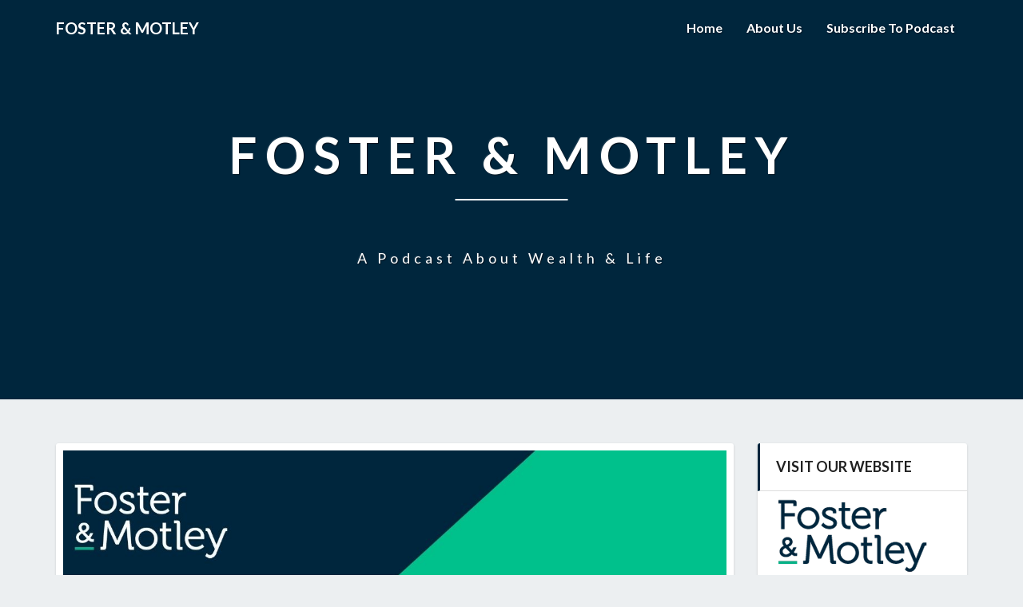

--- FILE ---
content_type: text/html; charset=UTF-8
request_url: https://fostermotleywealthlife.blubrry.net/2022/06/01/a-chat-about-private-investments-with-rachel-rasmussen-cfa-cdfa/
body_size: 10898
content:
<!DOCTYPE html>
<html xmlns="http://www.w3.org/1999/xhtml" lang="en-US">
<head>
  <meta charset="UTF-8" />
  <meta name="viewport" content="width=device-width" />
  <link rel="profile" href="http://gmpg.org/xfn/11" />
  <link rel="pingback" href="https://fostermotleywealthlife.blubrry.net/xmlrpc.php" />

  <title>A Chat About Private Investments with Rachel Rasmussen, CFA, CDFA® &#8211; Foster &amp; Motley</title>
<meta name='robots' content='max-image-preview:large' />
	<style>img:is([sizes="auto" i], [sizes^="auto," i]) { contain-intrinsic-size: 3000px 1500px }</style>
	<link rel='dns-prefetch' href='//platform-api.sharethis.com' />
<link rel='dns-prefetch' href='//fonts.googleapis.com' />
<script type="text/javascript">
/* <![CDATA[ */
window._wpemojiSettings = {"baseUrl":"https:\/\/s.w.org\/images\/core\/emoji\/16.0.1\/72x72\/","ext":".png","svgUrl":"https:\/\/s.w.org\/images\/core\/emoji\/16.0.1\/svg\/","svgExt":".svg","source":{"concatemoji":"https:\/\/fostermotleywealthlife.blubrry.net\/wp-includes\/js\/wp-emoji-release.min.js?ver=6.8.3"}};
/*! This file is auto-generated */
!function(s,n){var o,i,e;function c(e){try{var t={supportTests:e,timestamp:(new Date).valueOf()};sessionStorage.setItem(o,JSON.stringify(t))}catch(e){}}function p(e,t,n){e.clearRect(0,0,e.canvas.width,e.canvas.height),e.fillText(t,0,0);var t=new Uint32Array(e.getImageData(0,0,e.canvas.width,e.canvas.height).data),a=(e.clearRect(0,0,e.canvas.width,e.canvas.height),e.fillText(n,0,0),new Uint32Array(e.getImageData(0,0,e.canvas.width,e.canvas.height).data));return t.every(function(e,t){return e===a[t]})}function u(e,t){e.clearRect(0,0,e.canvas.width,e.canvas.height),e.fillText(t,0,0);for(var n=e.getImageData(16,16,1,1),a=0;a<n.data.length;a++)if(0!==n.data[a])return!1;return!0}function f(e,t,n,a){switch(t){case"flag":return n(e,"\ud83c\udff3\ufe0f\u200d\u26a7\ufe0f","\ud83c\udff3\ufe0f\u200b\u26a7\ufe0f")?!1:!n(e,"\ud83c\udde8\ud83c\uddf6","\ud83c\udde8\u200b\ud83c\uddf6")&&!n(e,"\ud83c\udff4\udb40\udc67\udb40\udc62\udb40\udc65\udb40\udc6e\udb40\udc67\udb40\udc7f","\ud83c\udff4\u200b\udb40\udc67\u200b\udb40\udc62\u200b\udb40\udc65\u200b\udb40\udc6e\u200b\udb40\udc67\u200b\udb40\udc7f");case"emoji":return!a(e,"\ud83e\udedf")}return!1}function g(e,t,n,a){var r="undefined"!=typeof WorkerGlobalScope&&self instanceof WorkerGlobalScope?new OffscreenCanvas(300,150):s.createElement("canvas"),o=r.getContext("2d",{willReadFrequently:!0}),i=(o.textBaseline="top",o.font="600 32px Arial",{});return e.forEach(function(e){i[e]=t(o,e,n,a)}),i}function t(e){var t=s.createElement("script");t.src=e,t.defer=!0,s.head.appendChild(t)}"undefined"!=typeof Promise&&(o="wpEmojiSettingsSupports",i=["flag","emoji"],n.supports={everything:!0,everythingExceptFlag:!0},e=new Promise(function(e){s.addEventListener("DOMContentLoaded",e,{once:!0})}),new Promise(function(t){var n=function(){try{var e=JSON.parse(sessionStorage.getItem(o));if("object"==typeof e&&"number"==typeof e.timestamp&&(new Date).valueOf()<e.timestamp+604800&&"object"==typeof e.supportTests)return e.supportTests}catch(e){}return null}();if(!n){if("undefined"!=typeof Worker&&"undefined"!=typeof OffscreenCanvas&&"undefined"!=typeof URL&&URL.createObjectURL&&"undefined"!=typeof Blob)try{var e="postMessage("+g.toString()+"("+[JSON.stringify(i),f.toString(),p.toString(),u.toString()].join(",")+"));",a=new Blob([e],{type:"text/javascript"}),r=new Worker(URL.createObjectURL(a),{name:"wpTestEmojiSupports"});return void(r.onmessage=function(e){c(n=e.data),r.terminate(),t(n)})}catch(e){}c(n=g(i,f,p,u))}t(n)}).then(function(e){for(var t in e)n.supports[t]=e[t],n.supports.everything=n.supports.everything&&n.supports[t],"flag"!==t&&(n.supports.everythingExceptFlag=n.supports.everythingExceptFlag&&n.supports[t]);n.supports.everythingExceptFlag=n.supports.everythingExceptFlag&&!n.supports.flag,n.DOMReady=!1,n.readyCallback=function(){n.DOMReady=!0}}).then(function(){return e}).then(function(){var e;n.supports.everything||(n.readyCallback(),(e=n.source||{}).concatemoji?t(e.concatemoji):e.wpemoji&&e.twemoji&&(t(e.twemoji),t(e.wpemoji)))}))}((window,document),window._wpemojiSettings);
/* ]]> */
</script>
<style id='wp-emoji-styles-inline-css' type='text/css'>

	img.wp-smiley, img.emoji {
		display: inline !important;
		border: none !important;
		box-shadow: none !important;
		height: 1em !important;
		width: 1em !important;
		margin: 0 0.07em !important;
		vertical-align: -0.1em !important;
		background: none !important;
		padding: 0 !important;
	}
</style>
<link rel='stylesheet' id='wp-block-library-css' href='https://fostermotleywealthlife.blubrry.net/wp-includes/css/dist/block-library/style.min.css?ver=6.8.3' type='text/css' media='all' />
<style id='classic-theme-styles-inline-css' type='text/css'>
/*! This file is auto-generated */
.wp-block-button__link{color:#fff;background-color:#32373c;border-radius:9999px;box-shadow:none;text-decoration:none;padding:calc(.667em + 2px) calc(1.333em + 2px);font-size:1.125em}.wp-block-file__button{background:#32373c;color:#fff;text-decoration:none}
</style>
<style id='powerpress-player-block-style-inline-css' type='text/css'>


</style>
<style id='global-styles-inline-css' type='text/css'>
:root{--wp--preset--aspect-ratio--square: 1;--wp--preset--aspect-ratio--4-3: 4/3;--wp--preset--aspect-ratio--3-4: 3/4;--wp--preset--aspect-ratio--3-2: 3/2;--wp--preset--aspect-ratio--2-3: 2/3;--wp--preset--aspect-ratio--16-9: 16/9;--wp--preset--aspect-ratio--9-16: 9/16;--wp--preset--color--black: #000000;--wp--preset--color--cyan-bluish-gray: #abb8c3;--wp--preset--color--white: #ffffff;--wp--preset--color--pale-pink: #f78da7;--wp--preset--color--vivid-red: #cf2e2e;--wp--preset--color--luminous-vivid-orange: #ff6900;--wp--preset--color--luminous-vivid-amber: #fcb900;--wp--preset--color--light-green-cyan: #7bdcb5;--wp--preset--color--vivid-green-cyan: #00d084;--wp--preset--color--pale-cyan-blue: #8ed1fc;--wp--preset--color--vivid-cyan-blue: #0693e3;--wp--preset--color--vivid-purple: #9b51e0;--wp--preset--gradient--vivid-cyan-blue-to-vivid-purple: linear-gradient(135deg,rgba(6,147,227,1) 0%,rgb(155,81,224) 100%);--wp--preset--gradient--light-green-cyan-to-vivid-green-cyan: linear-gradient(135deg,rgb(122,220,180) 0%,rgb(0,208,130) 100%);--wp--preset--gradient--luminous-vivid-amber-to-luminous-vivid-orange: linear-gradient(135deg,rgba(252,185,0,1) 0%,rgba(255,105,0,1) 100%);--wp--preset--gradient--luminous-vivid-orange-to-vivid-red: linear-gradient(135deg,rgba(255,105,0,1) 0%,rgb(207,46,46) 100%);--wp--preset--gradient--very-light-gray-to-cyan-bluish-gray: linear-gradient(135deg,rgb(238,238,238) 0%,rgb(169,184,195) 100%);--wp--preset--gradient--cool-to-warm-spectrum: linear-gradient(135deg,rgb(74,234,220) 0%,rgb(151,120,209) 20%,rgb(207,42,186) 40%,rgb(238,44,130) 60%,rgb(251,105,98) 80%,rgb(254,248,76) 100%);--wp--preset--gradient--blush-light-purple: linear-gradient(135deg,rgb(255,206,236) 0%,rgb(152,150,240) 100%);--wp--preset--gradient--blush-bordeaux: linear-gradient(135deg,rgb(254,205,165) 0%,rgb(254,45,45) 50%,rgb(107,0,62) 100%);--wp--preset--gradient--luminous-dusk: linear-gradient(135deg,rgb(255,203,112) 0%,rgb(199,81,192) 50%,rgb(65,88,208) 100%);--wp--preset--gradient--pale-ocean: linear-gradient(135deg,rgb(255,245,203) 0%,rgb(182,227,212) 50%,rgb(51,167,181) 100%);--wp--preset--gradient--electric-grass: linear-gradient(135deg,rgb(202,248,128) 0%,rgb(113,206,126) 100%);--wp--preset--gradient--midnight: linear-gradient(135deg,rgb(2,3,129) 0%,rgb(40,116,252) 100%);--wp--preset--font-size--small: 13px;--wp--preset--font-size--medium: 20px;--wp--preset--font-size--large: 36px;--wp--preset--font-size--x-large: 42px;--wp--preset--spacing--20: 0.44rem;--wp--preset--spacing--30: 0.67rem;--wp--preset--spacing--40: 1rem;--wp--preset--spacing--50: 1.5rem;--wp--preset--spacing--60: 2.25rem;--wp--preset--spacing--70: 3.38rem;--wp--preset--spacing--80: 5.06rem;--wp--preset--shadow--natural: 6px 6px 9px rgba(0, 0, 0, 0.2);--wp--preset--shadow--deep: 12px 12px 50px rgba(0, 0, 0, 0.4);--wp--preset--shadow--sharp: 6px 6px 0px rgba(0, 0, 0, 0.2);--wp--preset--shadow--outlined: 6px 6px 0px -3px rgba(255, 255, 255, 1), 6px 6px rgba(0, 0, 0, 1);--wp--preset--shadow--crisp: 6px 6px 0px rgba(0, 0, 0, 1);}:where(.is-layout-flex){gap: 0.5em;}:where(.is-layout-grid){gap: 0.5em;}body .is-layout-flex{display: flex;}.is-layout-flex{flex-wrap: wrap;align-items: center;}.is-layout-flex > :is(*, div){margin: 0;}body .is-layout-grid{display: grid;}.is-layout-grid > :is(*, div){margin: 0;}:where(.wp-block-columns.is-layout-flex){gap: 2em;}:where(.wp-block-columns.is-layout-grid){gap: 2em;}:where(.wp-block-post-template.is-layout-flex){gap: 1.25em;}:where(.wp-block-post-template.is-layout-grid){gap: 1.25em;}.has-black-color{color: var(--wp--preset--color--black) !important;}.has-cyan-bluish-gray-color{color: var(--wp--preset--color--cyan-bluish-gray) !important;}.has-white-color{color: var(--wp--preset--color--white) !important;}.has-pale-pink-color{color: var(--wp--preset--color--pale-pink) !important;}.has-vivid-red-color{color: var(--wp--preset--color--vivid-red) !important;}.has-luminous-vivid-orange-color{color: var(--wp--preset--color--luminous-vivid-orange) !important;}.has-luminous-vivid-amber-color{color: var(--wp--preset--color--luminous-vivid-amber) !important;}.has-light-green-cyan-color{color: var(--wp--preset--color--light-green-cyan) !important;}.has-vivid-green-cyan-color{color: var(--wp--preset--color--vivid-green-cyan) !important;}.has-pale-cyan-blue-color{color: var(--wp--preset--color--pale-cyan-blue) !important;}.has-vivid-cyan-blue-color{color: var(--wp--preset--color--vivid-cyan-blue) !important;}.has-vivid-purple-color{color: var(--wp--preset--color--vivid-purple) !important;}.has-black-background-color{background-color: var(--wp--preset--color--black) !important;}.has-cyan-bluish-gray-background-color{background-color: var(--wp--preset--color--cyan-bluish-gray) !important;}.has-white-background-color{background-color: var(--wp--preset--color--white) !important;}.has-pale-pink-background-color{background-color: var(--wp--preset--color--pale-pink) !important;}.has-vivid-red-background-color{background-color: var(--wp--preset--color--vivid-red) !important;}.has-luminous-vivid-orange-background-color{background-color: var(--wp--preset--color--luminous-vivid-orange) !important;}.has-luminous-vivid-amber-background-color{background-color: var(--wp--preset--color--luminous-vivid-amber) !important;}.has-light-green-cyan-background-color{background-color: var(--wp--preset--color--light-green-cyan) !important;}.has-vivid-green-cyan-background-color{background-color: var(--wp--preset--color--vivid-green-cyan) !important;}.has-pale-cyan-blue-background-color{background-color: var(--wp--preset--color--pale-cyan-blue) !important;}.has-vivid-cyan-blue-background-color{background-color: var(--wp--preset--color--vivid-cyan-blue) !important;}.has-vivid-purple-background-color{background-color: var(--wp--preset--color--vivid-purple) !important;}.has-black-border-color{border-color: var(--wp--preset--color--black) !important;}.has-cyan-bluish-gray-border-color{border-color: var(--wp--preset--color--cyan-bluish-gray) !important;}.has-white-border-color{border-color: var(--wp--preset--color--white) !important;}.has-pale-pink-border-color{border-color: var(--wp--preset--color--pale-pink) !important;}.has-vivid-red-border-color{border-color: var(--wp--preset--color--vivid-red) !important;}.has-luminous-vivid-orange-border-color{border-color: var(--wp--preset--color--luminous-vivid-orange) !important;}.has-luminous-vivid-amber-border-color{border-color: var(--wp--preset--color--luminous-vivid-amber) !important;}.has-light-green-cyan-border-color{border-color: var(--wp--preset--color--light-green-cyan) !important;}.has-vivid-green-cyan-border-color{border-color: var(--wp--preset--color--vivid-green-cyan) !important;}.has-pale-cyan-blue-border-color{border-color: var(--wp--preset--color--pale-cyan-blue) !important;}.has-vivid-cyan-blue-border-color{border-color: var(--wp--preset--color--vivid-cyan-blue) !important;}.has-vivid-purple-border-color{border-color: var(--wp--preset--color--vivid-purple) !important;}.has-vivid-cyan-blue-to-vivid-purple-gradient-background{background: var(--wp--preset--gradient--vivid-cyan-blue-to-vivid-purple) !important;}.has-light-green-cyan-to-vivid-green-cyan-gradient-background{background: var(--wp--preset--gradient--light-green-cyan-to-vivid-green-cyan) !important;}.has-luminous-vivid-amber-to-luminous-vivid-orange-gradient-background{background: var(--wp--preset--gradient--luminous-vivid-amber-to-luminous-vivid-orange) !important;}.has-luminous-vivid-orange-to-vivid-red-gradient-background{background: var(--wp--preset--gradient--luminous-vivid-orange-to-vivid-red) !important;}.has-very-light-gray-to-cyan-bluish-gray-gradient-background{background: var(--wp--preset--gradient--very-light-gray-to-cyan-bluish-gray) !important;}.has-cool-to-warm-spectrum-gradient-background{background: var(--wp--preset--gradient--cool-to-warm-spectrum) !important;}.has-blush-light-purple-gradient-background{background: var(--wp--preset--gradient--blush-light-purple) !important;}.has-blush-bordeaux-gradient-background{background: var(--wp--preset--gradient--blush-bordeaux) !important;}.has-luminous-dusk-gradient-background{background: var(--wp--preset--gradient--luminous-dusk) !important;}.has-pale-ocean-gradient-background{background: var(--wp--preset--gradient--pale-ocean) !important;}.has-electric-grass-gradient-background{background: var(--wp--preset--gradient--electric-grass) !important;}.has-midnight-gradient-background{background: var(--wp--preset--gradient--midnight) !important;}.has-small-font-size{font-size: var(--wp--preset--font-size--small) !important;}.has-medium-font-size{font-size: var(--wp--preset--font-size--medium) !important;}.has-large-font-size{font-size: var(--wp--preset--font-size--large) !important;}.has-x-large-font-size{font-size: var(--wp--preset--font-size--x-large) !important;}
:where(.wp-block-post-template.is-layout-flex){gap: 1.25em;}:where(.wp-block-post-template.is-layout-grid){gap: 1.25em;}
:where(.wp-block-columns.is-layout-flex){gap: 2em;}:where(.wp-block-columns.is-layout-grid){gap: 2em;}
:root :where(.wp-block-pullquote){font-size: 1.5em;line-height: 1.6;}
</style>
<link rel='stylesheet' id='bootstrap-css' href='https://fostermotleywealthlife.blubrry.net/wp-content/themes/lighthouse/css/bootstrap.css?ver=6.8.3' type='text/css' media='all' />
<link rel='stylesheet' id='lighthouse-style-css' href='https://fostermotleywealthlife.blubrry.net/wp-content/themes/lighthouse/style.css?ver=6.8.3' type='text/css' media='all' />
<style id='lighthouse-style-inline-css' type='text/css'>
	/* Color Scheme */

	/* Accent Color */

	a:active,
	a:hover,
	a:focus {
		color: #00263d;
	}

	.navbar-default .navbar-nav > li > a:hover, .navbar-default .navbar-nav > li > a:focus {
		color: #00263d;
	}

	.navbar-default .navbar-toggle:hover, .navbar-default .navbar-toggle:focus {
		background-color: #00263d;
		background: #00263d;
		border-color:#00263d;
	}

	.navbar-default .navbar-nav > .active > a, .navbar-default .navbar-nav > .active > a:hover, .navbar-default .navbar-nav > .active > a:focus {
		color: #00263d !important;			
	}

	.dropdown-menu > .active > a, .dropdown-menu > .active > a:hover, .dropdown-menu > .active > a:focus {	    
		background-color: #00263d;
	}
	.btn, .btn-default:visited, .btn-default:active:hover, .btn-default.active:hover, .btn-default:active:focus, .btn-default.active:focus, .btn-default:active.focus, .btn-default.active.focus {
		background: #00263d;
	}

	.navbar-default .navbar-nav > .open > a, .navbar-default .navbar-nav > .open > a:hover, .navbar-default .navbar-nav > .open > a:focus {
		color: #00263d;
	}
	.cat-links a, .tags-links a {
		color: #00263d;
	}
	.navbar-default .navbar-nav > li > .dropdown-menu > li > a:hover,
	.navbar-default .navbar-nav > li > .dropdown-menu > li > a:focus {
		color: #fff;
		background-color: #00263d;
	}
	h5.entry-date a:hover {
		color: #00263d;
	}

	 #respond input#submit {
	background-color: #00263d;
	background: #00263d;
}
.navbar-default .navbar-nav .open .dropdown-menu > .active > a, .navbar-default .navbar-nav .open .dropdown-menu > .active > a:hover, .navbar-default .navbar-nav .open .dropdown-menu > .active > a:focus {
	background-color: #fff;

}
.top-widgets h3:after {
	display: block;
	max-width: 60px;
	background:  #00263d;
	height: 3px;
	content: ' ';
	margin: 0 auto;
	margin-top: 10px;
}
.bottom-widgets h3:after {
	display: block;
	max-width: 60px;
	background:  #00263d;
	height: 3px;
	content: ' ';
	margin: 0 auto;
	margin-top: 10px;
}
button:hover, button, button:active, button:focus {
	border: 1px solid #00263d;
	background-color:#00263d;
	background:#00263d;
}
.dropdown-menu .current-menu-item.current_page_item a, .dropdown-menu .current-menu-item.current_page_item a:hover, .dropdown-menu .current-menu-item.current_page_item a:active, .dropdown-menu .current-menu-item.current_page_item a:focus {
	background: #00263d !important;
	color:#fff !important
}
@media (max-width: 767px) {
	.navbar-default .navbar-nav .open .dropdown-menu > li > a:hover {
		background-color: #00263d;
		color: #fff;
	}
}
blockquote {
	border-left: 5px solid #00263d;
}
.sticky-post{
	background: #00263d;
	color:white;
}

.entry-title a:hover,
.entry-title a:focus{
	color: #00263d;
}

.entry-header .entry-meta::after{
	background: #00263d;
}

.post-password-form input[type="submit"], .post-password-form input[type="submit"]:hover, .post-password-form input[type="submit"]:focus, .post-password-form input[type="submit"]:active {
	background-color: #00263d;

}

.fa {
	color: #00263d;
}

.btn-default{
	border-bottom: 1px solid #00263d;
}

.btn-default:hover, .btn-default:focus{
	border-bottom: 1px solid #00263d;
	background-color: #00263d;
}

.nav-previous:hover, .nav-next:hover{
	border: 1px solid #00263d;
	background-color: #00263d;
}

.next-post a:hover,.prev-post a:hover{
	color: #00263d;
}

.posts-navigation .next-post a:hover .fa, .posts-navigation .prev-post a:hover .fa{
	color: #00263d;
}


#secondary .widget-title {
border-left: 3px solid #00263d;
}

	#secondary .widget a:hover,
	#secondary .widget a:focus{
color: #00263d;
}

	#secondary .widget_calendar tbody a {
background-color: #00263d;
color: #fff;
padding: 0.2em;
}

	#secondary .widget_calendar tbody a:hover{
background-color: #00263d;
color: #fff;
padding: 0.2em;
}	

</style>
<link rel='stylesheet' id='font-awesome-css' href='https://fostermotleywealthlife.blubrry.net/wp-content/themes/lighthouse/font-awesome/css/font-awesome.min.css?ver=6.8.3' type='text/css' media='all' />
<link rel='stylesheet' id='lighthousegooglefonts-css' href='//fonts.googleapis.com/css?family=Lato:400,300italic,700,700i|Source+Sans+Pro:400,400italic' type='text/css' media='all' />
<script type="text/javascript" src="https://fostermotleywealthlife.blubrry.net/wp-includes/js/jquery/jquery.min.js?ver=3.7.1" id="jquery-core-js"></script>
<script type="text/javascript" src="https://fostermotleywealthlife.blubrry.net/wp-includes/js/jquery/jquery-migrate.min.js?ver=3.4.1" id="jquery-migrate-js"></script>
<!--[if lt IE 9]>
<script type="text/javascript" src="https://fostermotleywealthlife.blubrry.net/wp-content/themes/lighthouse/js/html5shiv.js?ver=3.7.3" id="html5shiv-js"></script>
<![endif]-->
<script type="text/javascript" src="//platform-api.sharethis.com/js/sharethis.js#source=googleanalytics-wordpress#product=ga&amp;property=5ffcce9d4c4dcc0018f14520" id="googleanalytics-platform-sharethis-js"></script>
<link rel="https://api.w.org/" href="https://fostermotleywealthlife.blubrry.net/wp-json/" /><link rel="alternate" title="JSON" type="application/json" href="https://fostermotleywealthlife.blubrry.net/wp-json/wp/v2/posts/199" /><link rel="EditURI" type="application/rsd+xml" title="RSD" href="https://fostermotleywealthlife.blubrry.net/xmlrpc.php?rsd" />
<meta name="generator" content="WordPress 6.8.3" />
<link rel="canonical" href="https://fostermotleywealthlife.blubrry.net/2022/06/01/a-chat-about-private-investments-with-rachel-rasmussen-cfa-cdfa/" />
<link rel='shortlink' href='https://fostermotleywealthlife.blubrry.net/?p=199' />
<link rel="alternate" title="oEmbed (JSON)" type="application/json+oembed" href="https://fostermotleywealthlife.blubrry.net/wp-json/oembed/1.0/embed?url=https%3A%2F%2Ffostermotleywealthlife.blubrry.net%2F2022%2F06%2F01%2Fa-chat-about-private-investments-with-rachel-rasmussen-cfa-cdfa%2F" />
<link rel="alternate" title="oEmbed (XML)" type="text/xml+oembed" href="https://fostermotleywealthlife.blubrry.net/wp-json/oembed/1.0/embed?url=https%3A%2F%2Ffostermotleywealthlife.blubrry.net%2F2022%2F06%2F01%2Fa-chat-about-private-investments-with-rachel-rasmussen-cfa-cdfa%2F&#038;format=xml" />
            <script type="text/javascript"><!--
                                function powerpress_pinw(pinw_url){window.open(pinw_url, 'PowerPressPlayer','toolbar=0,status=0,resizable=1,width=460,height=320');	return false;}
                //-->

                // tabnab protection
                window.addEventListener('load', function () {
                    // make all links have rel="noopener noreferrer"
                    document.querySelectorAll('a[target="_blank"]').forEach(link => {
                        link.setAttribute('rel', 'noopener noreferrer');
                    });
                });
            </script>
            
	<style type="text/css">
	.site-header { background: #00263d; }
	.footer-widgets h3 { color: ; }
	.site-footer { background: ; }
	.footer-widget-wrapper { background: ; }
	.row.site-info { color: ; }
	#secondary h3.widget-title, #secondary h4.widget-title { color: ; }
	#secondary .widget { background: ; }
	#secondary .widget a { color: ; }
	#secondary .widget li { border-color: ; }
   	.site-description, .site-title { color: ; }
	.site-title::after{ background-color: ; }
   	.site-description, .site-title { color: ; }
	.site-title::after{ background-color: ; }	
	.navbar-default { background-color: ; }
	.navbar-default .navbar-nav>li>a { color: ; }
	.navbar-default .navbar-brand { color: ; }
	h1.entry-title, .entry-header .entry-title a { color: ; }
	.entry-content, .entry-summary { color: ; }
	h5.entry-date, h5.entry-date a { color: ; }
	.top-widgets { background: ; }
	.top-widgets h3 { color: ; }
	.top-widgets, .top-widgets p { color: ; }
	.bottom-widgets { background: ; }
	.bottom-widgets h3 { color: ; }
	.bottom-widgets, .bottom-widgets p { color: ; }

	</style>
	
<style type="text/css" xmlns="http://www.w3.org/1999/html">

/*
PowerPress subscribe sidebar widget
*/
.widget-area .widget_powerpress_subscribe h2,
.widget-area .widget_powerpress_subscribe h3,
.widget-area .widget_powerpress_subscribe h4,
.widget_powerpress_subscribe h2,
.widget_powerpress_subscribe h3,
.widget_powerpress_subscribe h4 {
	margin-bottom: 0;
	padding-bottom: 0;
}
</style>
<link rel="icon" href="https://fostermotleywealthlife.blubrry.net/wp-content/uploads/2021/01/cropped-Ampersand_White_Green1-32x32.jpg" sizes="32x32" />
<link rel="icon" href="https://fostermotleywealthlife.blubrry.net/wp-content/uploads/2021/01/cropped-Ampersand_White_Green1-192x192.jpg" sizes="192x192" />
<link rel="apple-touch-icon" href="https://fostermotleywealthlife.blubrry.net/wp-content/uploads/2021/01/cropped-Ampersand_White_Green1-180x180.jpg" />
<meta name="msapplication-TileImage" content="https://fostermotleywealthlife.blubrry.net/wp-content/uploads/2021/01/cropped-Ampersand_White_Green1-270x270.jpg" />
</head>

<body class="wp-singular post-template-default single single-post postid-199 single-format-standard wp-theme-lighthouse">
  <div id="page" class="hfeed site">
    <header id="masthead"  role="banner">
      <nav class="navbar lh-nav-bg-transform navbar-default navbar-fixed-top navbar-left" role="navigation"> 
        <!-- Brand and toggle get grouped for better mobile display --> 
        <div class="container" id="navigation_menu">
          <div class="navbar-header"> 
                        <button type="button" class="navbar-toggle" data-toggle="collapse" data-target=".navbar-ex1-collapse"> 
              <span class="sr-only">Toggle Navigation</span> 
              <span class="icon-bar"></span> 
              <span class="icon-bar"></span> 
              <span class="icon-bar"></span> 
            </button> 
                        <a href="https://fostermotleywealthlife.blubrry.net/">
              <div class="navbar-brand">Foster &amp; Motley</div>            </a>
          </div> 
          <div class="collapse navbar-collapse navbar-ex1-collapse"><ul id="menu-home" class="nav navbar-nav"><li id="menu-item-419" class="menu-item menu-item-type-custom menu-item-object-custom menu-item-home menu-item-419"><a title="Home" href="https://fostermotleywealthlife.blubrry.net">Home</a></li>
<li id="menu-item-417" class="menu-item menu-item-type-post_type menu-item-object-page menu-item-417"><a title="About Us" href="https://fostermotleywealthlife.blubrry.net/about-us/">About Us</a></li>
<li id="menu-item-418" class="menu-item menu-item-type-post_type menu-item-object-page menu-item-418"><a title="Subscribe to Podcast" href="https://fostermotleywealthlife.blubrry.net/subscribe-to-podcast/">Subscribe to Podcast</a></li>
</ul></div>
          </div><!--#container-->
        </nav>

        <div class="site-header">
          <div class="site-branding">   
          <a class="home-link" href="https://fostermotleywealthlife.blubrry.net/" title="Foster &amp; Motley" rel="home">
                              <span class="site-title">Foster &amp; Motley</span>
                <span class="site-description">A podcast about Wealth &amp; Life</span>
                          </a>
          </div><!--.site-branding-->
        </div><!--.site-header--> 
      </header>    


      <div class="container"> 
        <div class="row">
          <div class="col-md-4">
                      </div>
          <div class="col-md-4">
                    </div>
         <div class="col-md-4">
                  </div>

      </div>
    </div>

    <div id="content" class="site-content">
	<div class="container">
        <div class="row">
			<div id="primary" class="col-md-9 content-area">
				<main id="main" role="main">

				
					
<article id="post-199"  class="post-content post-199 post type-post status-publish format-standard has-post-thumbnail hentry category-education category-finance category-financial category-investing category-investment category-money category-retire category-retirement category-uncategorized tag-apodcastaboutwealthandlife tag-financialwellbeing tag-fosterandmotley tag-assetallocation tag-assets tag-investing tag-privateinvestments">

	
<a href="https://fostermotleywealthlife.blubrry.net/2022/06/01/a-chat-about-private-investments-with-rachel-rasmussen-cfa-cdfa/" rel="bookmark">
	<div class="featured-image"><img width="1038" height="543" src="https://fostermotleywealthlife.blubrry.net/wp-content/uploads/2022/05/BB-Foster-Motley-S2Ep.14.jpg" class="attachment-lighthouse-full-width size-lighthouse-full-width wp-post-image" alt="" decoding="async" fetchpriority="high" srcset="https://fostermotleywealthlife.blubrry.net/wp-content/uploads/2022/05/BB-Foster-Motley-S2Ep.14.jpg 1200w, https://fostermotleywealthlife.blubrry.net/wp-content/uploads/2022/05/BB-Foster-Motley-S2Ep.14-300x157.jpg 300w, https://fostermotleywealthlife.blubrry.net/wp-content/uploads/2022/05/BB-Foster-Motley-S2Ep.14-1024x536.jpg 1024w, https://fostermotleywealthlife.blubrry.net/wp-content/uploads/2022/05/BB-Foster-Motley-S2Ep.14-768x402.jpg 768w" sizes="(max-width: 1038px) 100vw, 1038px" /></div>	</a>	
	<header class="entry-header">	
	
		<span class="screen-reader-text">A Chat About Private Investments with Rachel Rasmussen, CFA, CDFA®</span>

					<h1 class="entry-title">A Chat About Private Investments with Rachel Rasmussen, CFA, CDFA®</h1>
		
				<div class="entry-meta">
			<h5 class="entry-date">By <span class="author vcard"><a class="url fn n" href="https://fostermotleywealthlife.blubrry.net" title="View all posts by fostermotleywealthlife" rel="author">fostermotleywealthlife</a></span></span>
	| <a href="https://fostermotleywealthlife.blubrry.net/2022/06/01/a-chat-about-private-investments-with-rachel-rasmussen-cfa-cdfa/" title="7:00 am" rel="bookmark"><time class="entry-date" datetime="2022-06-01T07:00:35-04:00" pubdate>June 1, 2022 </time></a><span class="byline"><span class="sep"></span></h5>
		</div><!-- .entry-meta -->
			</header><!-- .entry-header -->
	
			<div class="entry-content">
				<p><span style="font-weight: 400;">Private investments are different from publicly traded investments like stocks  and bonds. They’re limited to a certain type of investor and have a unique set of considerations. </span></p>
<p><span style="font-weight: 400;">In this episode, Rachel Rasmussen, CFA, CDFA®, discusses the lesser known topic of private investments. She references specific examples of private investments and explains how some investors can target a wider range of opportunities than the public markets.</span></p>
<p><span style="font-weight: 400;">Rachel shares more about:</span></p>
<ul>
<li style="font-weight: 400;" aria-level="1"><span style="font-weight: 400;">A definition of private investments</span></li>
<li style="font-weight: 400;" aria-level="1"><span style="font-weight: 400;">Types of private investments</span></li>
<li style="font-weight: 400;" aria-level="1"><span style="font-weight: 400;">Why private investments are a good fit for some portfolios</span></li>
<li style="font-weight: 400;" aria-level="1"><span style="font-weight: 400;">And more</span></li>
</ul>
<p><b>Resources:</b></p>
<ul>
<li style="font-weight: 400;" aria-level="1"><a href="https://www.fosterandmotley.com/podcast"><span style="font-weight: 400;">A Podcast about Wealth and Life</span></a></li>
</ul>
<p><b>Connect With Rachel Rasmussen:</b></p>
<ul>
<li style="font-weight: 400;" aria-level="1"><a href="mailto:info@fosterandmotley.com"><span style="font-weight: 400;">info@fosterandmotley.com</span></a><span style="font-weight: 400;"> </span></li>
<li style="font-weight: 400;" aria-level="1"><span style="font-weight: 400;">513-561-6640</span></li>
<li style="font-weight: 400;" aria-level="1"><a href="https://www.fosterandmotley.com/"><span style="font-weight: 400;">Foster &amp; Motley</span></a></li>
<li style="font-weight: 400;" aria-level="1"><a href="https://www.linkedin.com/in/rachel-rasmussen-cfa-cdfa%C2%AE-8832151b/"><span style="font-weight: 400;">LinkedIn: Rachel Rasmussen</span></a></li>
<li style="font-weight: 400;" aria-level="1"><a href="https://www.linkedin.com/company/foster-&amp;-motley-inc-/?trk=public_profile_topcard-current-company"><span style="font-weight: 400;">LinkedIn: Foster &amp; Motley</span></a></li>
</ul>
<p>&nbsp;</p>
<p><br style="font-weight: 400;" /><br style="font-weight: 400;" /></p>
<iframe src="https://player.blubrry.com/?media_url=https%3A%2F%2Fmedia.blubrry.com%2Ffostermotleywealthlife%2Fcontent.blubrry.com%2Ffostermotleywealthlife%2FFMPWL_S2_E14.mp3&amp;modern=1&amp;podcast_link=https%3A%2F%2Ffostermotleywealthlife.blubrry.net%2F2022%2F06%2F01%2Fa-chat-about-private-investments-with-rachel-rasmussen-cfa-cdfa%2F#mode-Light&border-000000&progress-000000" scrolling="no" width="100%" height="165" frameborder="0" id="blubrryplayer-1" class="blubrryplayer" title="Blubrry Podcast Player"></iframe><p class="powerpress_links powerpress_links_mp3" style="margin-bottom: 1px !important;">Podcast: <a href="https://media.blubrry.com/fostermotleywealthlife/content.blubrry.com/fostermotleywealthlife/FMPWL_S2_E14.mp3" class="powerpress_link_pinw" target="_blank" title="Play in new window" onclick="return powerpress_pinw('https://fostermotleywealthlife.blubrry.net/?powerpress_pinw=199-podcast');" rel="nofollow">Play in new window</a> | <a href="https://media.blubrry.com/fostermotleywealthlife/content.blubrry.com/fostermotleywealthlife/FMPWL_S2_E14.mp3" class="powerpress_link_d" title="Download" rel="nofollow" download="FMPWL_S2_E14.mp3">Download</a> | <a href="#" class="powerpress_link_e" title="Embed" onclick="return powerpress_show_embed('199-podcast');" rel="nofollow">Embed</a></p><p class="powerpress_embed_box" id="powerpress_embed_199-podcast" style="display: none;"><input id="powerpress_embed_199-podcast_t" type="text" value="&lt;iframe src=&quot;https://player.blubrry.com/?media_url=https%3A%2F%2Fmedia.blubrry.com%2Ffostermotleywealthlife%2Fcontent.blubrry.com%2Ffostermotleywealthlife%2FFMPWL_S2_E14.mp3&amp;modern=1&amp;podcast_link=https%3A%2F%2Ffostermotleywealthlife.blubrry.net%2F2022%2F06%2F01%2Fa-chat-about-private-investments-with-rachel-rasmussen-cfa-cdfa%2F#mode-Light&amp;border-000000&amp;progress-000000&quot; scrolling=&quot;no&quot; width=&quot;100%&quot; height=&quot;165&quot; frameborder=&quot;0&quot; id=&quot;blubrryplayer-2&quot; class=&quot;blubrryplayer&quot; title=&quot;Blubrry Podcast Player&quot;&gt;&lt;/iframe&gt;" onclick="javascript: this.select();" onfocus="javascript: this.select();" style="width: 70%;" readOnly></p><p class="powerpress_links powerpress_subscribe_links">Subscribe: <a href="https://feeds.cohostpodcasting.com/GP15Zkkk" class="powerpress_link_subscribe powerpress_link_subscribe_rss" target="_blank" title="Subscribe via RSS" rel="nofollow">RSS</a> | <a href="https://fostermotleywealthlife.blubrry.net/subscribe-to-podcast/" class="powerpress_link_subscribe powerpress_link_subscribe_more" target="_blank" title="More" rel="nofollow">More</a></p>
							</div><!-- .entry-content -->

	<footer class="entry-footer">
		<hr><div class="row"><div class="col-md-6 cattegories"><span class="cat-links">
		 <a href="https://fostermotleywealthlife.blubrry.net/category/education/" rel="category tag">Education</a>, <a href="https://fostermotleywealthlife.blubrry.net/category/finance/" rel="category tag">Finance</a>, <a href="https://fostermotleywealthlife.blubrry.net/category/financial/" rel="category tag">Financial</a>, <a href="https://fostermotleywealthlife.blubrry.net/category/investing/" rel="category tag">Investing</a>, <a href="https://fostermotleywealthlife.blubrry.net/category/investment/" rel="category tag">Investment</a>, <a href="https://fostermotleywealthlife.blubrry.net/category/money/" rel="category tag">Money</a>, <a href="https://fostermotleywealthlife.blubrry.net/category/retire/" rel="category tag">Retire</a>, <a href="https://fostermotleywealthlife.blubrry.net/category/retirement/" rel="category tag">Retirement</a>, <a href="https://fostermotleywealthlife.blubrry.net/category/uncategorized/" rel="category tag">Uncategorized</a></span></div><div class="col-md-6 tags"><span class="tags-links"> <a href="https://fostermotleywealthlife.blubrry.net/tag/apodcastaboutwealthandlife/" rel="tag">#APodcastAboutWealthAndLife</a>, <a href="https://fostermotleywealthlife.blubrry.net/tag/financialwellbeing/" rel="tag">#FinancialWellbeing</a>, <a href="https://fostermotleywealthlife.blubrry.net/tag/fosterandmotley/" rel="tag">#FosterAndMotley</a>, <a href="https://fostermotleywealthlife.blubrry.net/tag/assetallocation/" rel="tag">AssetAllocation</a>, <a href="https://fostermotleywealthlife.blubrry.net/tag/assets/" rel="tag">Assets</a>, <a href="https://fostermotleywealthlife.blubrry.net/tag/investing/" rel="tag">Investing</a>, <a href="https://fostermotleywealthlife.blubrry.net/tag/privateinvestments/" rel="tag">PrivateInvestments</a></span></div></div>	</footer><!-- .entry-footer -->
</article><!-- #post-## -->
				</main><!-- #main -->				

				<div class="post-comments">
					Comments are closed.				</div>			

				<div class="post-navigation">				
						<nav class="navigation" role="navigation">
		<h2 class="screen-reader-text">Post navigation</h2>
		<div class="nav-links">
			<div class="row">
				<!-- Get Next Post -->
							<div class="col-md-6 prev-post">
					<a class="" href="https://fostermotleywealthlife.blubrry.net/2022/05/18/a-chat-about-alternative-bonds-with-zach-horn-mba-cfp-cmfc/"><span class="next-prev-text">PREVIOUS 					</span><br>A Chat About Alternative Bonds with Zach Horn, MBA, CFP®, CMFC®</a>
				</div>
				
									<div class="col-md-6 next-post">
						<a class="" href="https://fostermotleywealthlife.blubrry.net/2022/06/08/a-conversation-about-value-investing-with-thom-guidi-cfa-and-mark-motley-cfa/"><span class="next-prev-text">
							 NEXT</span><br>A Conversation About Value Investing with Thom Guidi, CFA and Mark Motley, CFA</a>
						</div>
						
						<!-- Get Previous Post -->


						</div>
					</div><!-- .nav-links -->
				</nav><!-- .navigation-->
								</div>

				
				
			</div><!-- #primary -->

			<div id="secondary" class="col-md-3 sidebar widget-area" role="complementary">
       <aside id="media_image-2" class="widget widget_media_image"><h4 class="widget-title">Visit Our Website</h4><a href="https://www.fosterandmotley.com/"><img width="191" height="93" src="https://fostermotleywealthlife.blubrry.net/wp-content/uploads/2021/01/Foster-Motley-logo.png" class="image wp-image-5  attachment-full size-full" alt="" style="max-width: 100%; height: auto;" decoding="async" loading="lazy" /></a></aside><aside id="powerpress_subscribe-1" class="widget widget_powerpress_subscribe"><h4 class="widget-title">Subscribe to Podcast</h4><div class="pp-ssb-widget pp-ssb-widget-modern pp-ssb-widget-include"><a href="https://podcasts.apple.com/ca/podcast/foster-motley-a-podcast-about-wealth-life/id1549287001?mt=2&#038;ls=1" class="pp-ssb-btn-sq vertical pp-ssb-itunes" target="_blank" title="Subscribe on Apple Podcasts"><span class="pp-ssb-ic"></span><span class="pp-ssb-text">Apple Podcasts</span></a><a href="https://music.amazon.com/podcasts/563dac67-afe0-44fd-8374-d439fdd6c46a/foster-motley-a-podcast-about-wealth-life" class="pp-ssb-btn-sq vertical pp-ssb-amazon" target="_blank" title="Subscribe on Amazon Music"><span class="pp-ssb-ic"></span><span class="pp-ssb-text">Amazon Music</span></a><a href="https://subscribeonandroid.com/feeds.cohostpodcasting.com/GP15Zkkk" class="pp-ssb-btn-sq  vertical pp-ssb-android" target="_blank" title="Subscribe on Android"><span class="pp-ssb-ic"></span><span class="pp-ssb-text">Android</span></a><a href="https://subscribebyemail.com/feeds.cohostpodcasting.com/GP15Zkkk" class="pp-ssb-btn-sq  vertical  pp-ssb-email" target="_blank" title="Subscribe by Email"><span class="pp-ssb-ic"></span><span class="pp-ssb-text">by Email</span></a><a href="https://feeds.cohostpodcasting.com/GP15Zkkk" class="pp-ssb-btn-sq vertical pp-ssb-rss" target="_blank" title="Subscribe via RSS"><span class="pp-ssb-ic"></span><span class="pp-ssb-text">RSS</span></a><a href="https://fostermotleywealthlife.blubrry.net/subscribe-to-podcast/" class="pp-ssb-btn-sq vertical pp-ssb-more" target="_blank" title="More Subscribe Options"><span class="pp-ssb-ic"></span><span class="pp-ssb-text">More Subscribe Options</span></a></div></aside><aside id="search-2" class="widget widget_search">
<form role="search" method="get" class="search-form" action="https://fostermotleywealthlife.blubrry.net/">
	<label>
		<span class="screen-reader-text">Search for:</span>
		<input type="search" class="search-field" placeholder="Search &hellip;" value="" name="s" title="Search for:" />
	</label>
	<button type="submit" class="search-submit"><span class="screen-reader-text">Search</span></button>
</form>
</aside>
		<aside id="recent-posts-2" class="widget widget_recent_entries">
		<h4 class="widget-title">Recent Posts</h4>
		<ul>
											<li>
					<a href="https://fostermotleywealthlife.blubrry.net/2023/12/13/how-can-i-destress-my-investment-experience-with-rachel-rasmussen-mba-cfa-cdfa-and-zach-binzer-cfp/">How Can I Destress My Investment Experience? With Rachel Rasmussen, MBA, CFA, CDFA®, and Zach Binzer, CFP®</a>
									</li>
											<li>
					<a href="https://fostermotleywealthlife.blubrry.net/2023/11/29/why-do-my-advisors-credentials-matter-with-nick-roth-cfp/">Why Do My Advisor’s Credentials Matter? With Nick Roth, CFP®</a>
									</li>
											<li>
					<a href="https://fostermotleywealthlife.blubrry.net/2023/11/22/how-can-i-safeguard-my-sensitive-information-online-with-joe-patterson-cfp/">How Can I Safeguard My Sensitive Information Online? With Joe Patterson, CFP®</a>
									</li>
											<li>
					<a href="https://fostermotleywealthlife.blubrry.net/2023/11/08/are-you-making-the-most-of-your-year-end-charitable-giving-with-emily-k-diaz-macc-cpa-cfp/">Are You Making the Most of Your Year-End Charitable Giving? With Emily K. Diaz, MAcc, CPA, CFP®</a>
									</li>
											<li>
					<a href="https://fostermotleywealthlife.blubrry.net/2023/11/01/why-should-i-invest-in-international-stocks-with-zach-horn-mba-cfp-cmfc/">Why Should I Invest in International Stocks? With Zach Horn, MBA, CFP®, CMFC®</a>
									</li>
					</ul>

		</aside></div><!-- #secondary .widget-area -->


		</div> <!--.row-->            
    </div><!--.container-->
    


    <div class="container"> 
    <div class="row">
        <div class="col-md-4">
                   </div>
        <div class="col-md-4">
                   </div>
        <div class="col-md-4">
            
        </div>
      </div>
    </div>



</div><!-- #content -->
<div class="footer-widget-wrapper">
		<div class="container">

	<div class="row">
			<div class="col-md-4">
				 
			</div>
			<div class="col-md-4">
				 
			</div>
			<div class="col-md-4">
				<div class="footer-widgets"><h3>Archives</h3>
			<ul>
					<li><a href='https://fostermotleywealthlife.blubrry.net/2023/12/'>December 2023</a></li>
	<li><a href='https://fostermotleywealthlife.blubrry.net/2023/11/'>November 2023</a></li>
	<li><a href='https://fostermotleywealthlife.blubrry.net/2023/10/'>October 2023</a></li>
	<li><a href='https://fostermotleywealthlife.blubrry.net/2023/09/'>September 2023</a></li>
	<li><a href='https://fostermotleywealthlife.blubrry.net/2023/08/'>August 2023</a></li>
	<li><a href='https://fostermotleywealthlife.blubrry.net/2023/07/'>July 2023</a></li>
	<li><a href='https://fostermotleywealthlife.blubrry.net/2023/06/'>June 2023</a></li>
	<li><a href='https://fostermotleywealthlife.blubrry.net/2023/05/'>May 2023</a></li>
	<li><a href='https://fostermotleywealthlife.blubrry.net/2023/04/'>April 2023</a></li>
	<li><a href='https://fostermotleywealthlife.blubrry.net/2023/03/'>March 2023</a></li>
	<li><a href='https://fostermotleywealthlife.blubrry.net/2023/02/'>February 2023</a></li>
	<li><a href='https://fostermotleywealthlife.blubrry.net/2023/01/'>January 2023</a></li>
	<li><a href='https://fostermotleywealthlife.blubrry.net/2022/12/'>December 2022</a></li>
	<li><a href='https://fostermotleywealthlife.blubrry.net/2022/11/'>November 2022</a></li>
	<li><a href='https://fostermotleywealthlife.blubrry.net/2022/10/'>October 2022</a></li>
	<li><a href='https://fostermotleywealthlife.blubrry.net/2022/09/'>September 2022</a></li>
	<li><a href='https://fostermotleywealthlife.blubrry.net/2022/08/'>August 2022</a></li>
	<li><a href='https://fostermotleywealthlife.blubrry.net/2022/07/'>July 2022</a></li>
	<li><a href='https://fostermotleywealthlife.blubrry.net/2022/06/'>June 2022</a></li>
	<li><a href='https://fostermotleywealthlife.blubrry.net/2022/05/'>May 2022</a></li>
	<li><a href='https://fostermotleywealthlife.blubrry.net/2022/04/'>April 2022</a></li>
	<li><a href='https://fostermotleywealthlife.blubrry.net/2022/03/'>March 2022</a></li>
	<li><a href='https://fostermotleywealthlife.blubrry.net/2022/02/'>February 2022</a></li>
	<li><a href='https://fostermotleywealthlife.blubrry.net/2021/12/'>December 2021</a></li>
	<li><a href='https://fostermotleywealthlife.blubrry.net/2021/11/'>November 2021</a></li>
	<li><a href='https://fostermotleywealthlife.blubrry.net/2021/10/'>October 2021</a></li>
	<li><a href='https://fostermotleywealthlife.blubrry.net/2021/09/'>September 2021</a></li>
	<li><a href='https://fostermotleywealthlife.blubrry.net/2021/08/'>August 2021</a></li>
	<li><a href='https://fostermotleywealthlife.blubrry.net/2021/07/'>July 2021</a></li>
	<li><a href='https://fostermotleywealthlife.blubrry.net/2021/06/'>June 2021</a></li>
	<li><a href='https://fostermotleywealthlife.blubrry.net/2021/05/'>May 2021</a></li>
	<li><a href='https://fostermotleywealthlife.blubrry.net/2021/04/'>April 2021</a></li>
	<li><a href='https://fostermotleywealthlife.blubrry.net/2021/03/'>March 2021</a></li>
	<li><a href='https://fostermotleywealthlife.blubrry.net/2021/02/'>February 2021</a></li>
	<li><a href='https://fostermotleywealthlife.blubrry.net/2021/01/'>January 2021</a></li>
			</ul>

			</div><div class="footer-widgets"><h3>Categories</h3>
			<ul>
					<li class="cat-item cat-item-2"><a href="https://fostermotleywealthlife.blubrry.net/category/education/">Education</a>
</li>
	<li class="cat-item cat-item-3"><a href="https://fostermotleywealthlife.blubrry.net/category/finance/">Finance</a>
</li>
	<li class="cat-item cat-item-4"><a href="https://fostermotleywealthlife.blubrry.net/category/financial/">Financial</a>
</li>
	<li class="cat-item cat-item-5"><a href="https://fostermotleywealthlife.blubrry.net/category/investing/">Investing</a>
</li>
	<li class="cat-item cat-item-6"><a href="https://fostermotleywealthlife.blubrry.net/category/investment/">Investment</a>
</li>
	<li class="cat-item cat-item-9"><a href="https://fostermotleywealthlife.blubrry.net/category/money/">Money</a>
</li>
	<li class="cat-item cat-item-7"><a href="https://fostermotleywealthlife.blubrry.net/category/retire/">Retire</a>
</li>
	<li class="cat-item cat-item-8"><a href="https://fostermotleywealthlife.blubrry.net/category/retirement/">Retirement</a>
</li>
	<li class="cat-item cat-item-1"><a href="https://fostermotleywealthlife.blubrry.net/category/uncategorized/">Uncategorized</a>
</li>
			</ul>

			</div> 
			</div>
		</div>
	</div>
</div>
<footer id="colophon" class="site-footer" role="contentinfo">
	<div class="row site-info">
		&copy; 2025 Foster &amp; Motley			| Powered by 			<a href="https://outstandingthemes.com/">Outstandingthemes</a>
				</div><!-- .site-info -->
</footer><!-- #colophon -->
</div><!-- #page -->

<script type="speculationrules">
{"prefetch":[{"source":"document","where":{"and":[{"href_matches":"\/*"},{"not":{"href_matches":["\/wp-*.php","\/wp-admin\/*","\/wp-content\/uploads\/*","\/wp-content\/*","\/wp-content\/plugins\/*","\/wp-content\/themes\/lighthouse\/*","\/*\\?(.+)"]}},{"not":{"selector_matches":"a[rel~=\"nofollow\"]"}},{"not":{"selector_matches":".no-prefetch, .no-prefetch a"}}]},"eagerness":"conservative"}]}
</script>
<link rel='stylesheet' id='powerpress_subscribe_widget_modern-css' href='https://fostermotleywealthlife.blubrry.net/wp-content/plugins/powerpress/css/subscribe-widget.min.css?ver=11.14' type='text/css' media='all' />
<script type="text/javascript" src="https://fostermotleywealthlife.blubrry.net/wp-content/themes/lighthouse/js/bootstrap.js?ver=6.8.3" id="bootstrap-js"></script>
<script type="text/javascript" src="https://fostermotleywealthlife.blubrry.net/wp-content/themes/lighthouse/js/skip-link-focus-fix.js?ver=20130115" id="lighthouse-skip-link-focus-fix-js"></script>
<script type="text/javascript" src="https://fostermotleywealthlife.blubrry.net/wp-content/themes/lighthouse/js/lighthouse.js?ver=6.8.3" id="lighthouse-js-js"></script>
<script type="text/javascript" src="https://fostermotleywealthlife.blubrry.net/wp-content/mu-plugins/powerpress-hosting/js/script.js?ver=6.8.3" id="widgets-js"></script>
<script type="text/javascript" src="https://fostermotleywealthlife.blubrry.net/wp-content/plugins/powerpress/player.min.js?ver=6.8.3" id="powerpress-player-js"></script>



</body>
</html>
